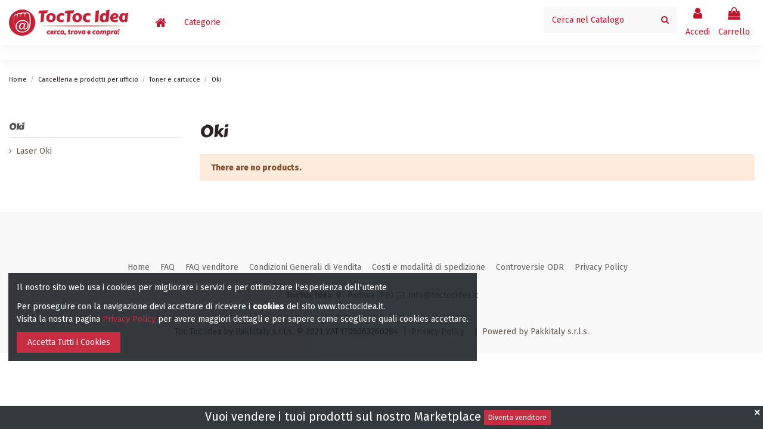

--- FILE ---
content_type: text/html; charset=utf-8
request_url: https://toctocidea.com/182-oki
body_size: 11764
content:
<!doctype html>
<html lang="it">

<head>
    
        
  <meta charset="utf-8">


  <meta http-equiv="x-ua-compatible" content="ie=edge">



  


  


  <title>Oki</title>
  
    
  
  <meta name="description" content="">
  <meta name="keywords" content="">
    
                                        <link rel="canonical" href="https://toctocidea.com/182-oki">
                        

  
      



    <meta property="og:title" content="Oki"/>
    <meta property="og:url" content="https://toctocidea.com/182-oki"/>
    <meta property="og:site_name" content="TocToc Idea"/>
    <meta property="og:description" content="">
    <meta property="og:type" content="website">



            
          <meta property="og:image" content="https://toctocidea.com/img/tictoc-idea-logo-1618311925.jpg" />
    
    





      <meta name="viewport" content="initial-scale=1,user-scalable=no,maximum-scale=1,width=device-width">
  


  <meta name="theme-color" content="#c3152c">
  <meta name="msapplication-navbutton-color" content="#c3152c">


  <link rel="icon" type="image/vnd.microsoft.icon" href="https://toctocidea.com/img/favicon.ico?1618311925">
  <link rel="shortcut icon" type="image/x-icon" href="https://toctocidea.com/img/favicon.ico?1618311925">
    


<script type="application/ld+json">

{
"@context": "https://schema.org",
"@type": "Organization",
"url": "https://toctocidea.com/",
"name": "TocToc Idea",
"logo": "https://toctocidea.com/img/tictoc-idea-logo-1618311925.jpg",
"@id": "#store-organization"
}

</script>




    <link rel="stylesheet" href="https://toctocidea.com/themes/warehouse/assets/cache/theme-dbed29345.css" type="text/css" media="all">




<link rel="preload" as="font"
      href="/themes/warehouse/assets/css/font-awesome/fonts/fontawesome-webfont.woff?v=4.7.0"
      type="font/woff" crossorigin="anonymous">
<link rel="preload" as="font"
      href="/themes/warehouse/assets/css/font-awesome/fonts/fontawesome-webfont.woff2?v=4.7.0"
      type="font/woff2" crossorigin="anonymous">

<link  rel="preload stylesheet"  as="style" href="/themes/warehouse/assets/css/font-awesome/css/font-awesome-preload.css"
       type="text/css" crossorigin="anonymous">





  

  <script>
        var elementorFrontendConfig = {"isEditMode":"","stretchedSectionContainer":"","instagramToken":false,"is_rtl":false};
        var iqitTheme = {"rm_sticky":"0","rm_breakpoint":0,"op_preloader":"0","cart_style":"side","cart_confirmation":"modal","h_layout":"8","f_fixed":"","f_layout":"4","h_absolute":"0","h_sticky":"header","hw_width":"inherit","hm_submenu_width":"fullwidth-background","h_search_type":"box","pl_lazyload":true,"pl_infinity":false,"pl_rollover":true,"pl_crsl_autoplay":false,"pl_slider_ld":3,"pl_slider_d":3,"pl_slider_t":2,"pl_slider_p":2,"pp_thumbs":"bottom","pp_zoom":"modalzoom","pp_image_layout":"carousel","pp_tabs":"accordion","pl_grid_qty":false};
        var iqitcompare = {"nbProducts":0};
        var iqitcountdown_days = "d.";
        var iqitextendedproduct = {"speed":"70"};
        var iqitfdc_from = 0;
        var iqitmegamenu = {"sticky":"false","containerSelector":"#wrapper > .container"};
        var iqitreviews = [];
        var iqitwishlist = {"nbProducts":0};
        var prestashop = {"cart":{"products":[],"totals":{"total":{"type":"total","label":"Totale","amount":0,"value":"0,00\u00a0\u20ac"},"total_including_tax":{"type":"total","label":"Totale (tasse incl.)","amount":0,"value":"0,00\u00a0\u20ac"},"total_excluding_tax":{"type":"total","label":"Totale (tasse escl.)","amount":0,"value":"0,00\u00a0\u20ac"}},"subtotals":{"products":{"type":"products","label":"Totale parziale","amount":0,"value":"0,00\u00a0\u20ac"},"discounts":null,"shipping":{"type":"shipping","label":"Spedizione","amount":0,"value":""},"tax":null},"products_count":0,"summary_string":"0 articoli","vouchers":{"allowed":1,"added":[]},"discounts":[],"minimalPurchase":0,"minimalPurchaseRequired":""},"currency":{"name":"Euro","iso_code":"EUR","iso_code_num":"978","sign":"\u20ac"},"customer":{"lastname":null,"firstname":null,"email":null,"birthday":null,"newsletter":null,"newsletter_date_add":null,"optin":null,"website":null,"company":null,"siret":null,"ape":null,"is_logged":false,"gender":{"type":null,"name":null},"addresses":[]},"language":{"name":"Italiano (Italian)","iso_code":"it","locale":"it-IT","language_code":"it","is_rtl":"0","date_format_lite":"d\/m\/Y","date_format_full":"d\/m\/Y H:i:s","id":1},"page":{"title":"","canonical":"https:\/\/toctocidea.com\/182-oki","meta":{"title":"Oki","description":"","keywords":"","robots":"index"},"page_name":"category","body_classes":{"lang-it":true,"lang-rtl":false,"country-IT":true,"currency-EUR":true,"layout-left-column":true,"page-category":true,"tax-display-enabled":true,"category-id-182":true,"category-Oki":true,"category-id-parent-64":true,"category-depth-level-4":true},"admin_notifications":[]},"shop":{"name":"TocToc Idea","logo":"https:\/\/toctocidea.com\/img\/tictoc-idea-logo-1618311925.jpg","stores_icon":"https:\/\/toctocidea.com\/img\/logo_stores.png","favicon":"https:\/\/toctocidea.com\/img\/favicon.ico"},"urls":{"base_url":"https:\/\/toctocidea.com\/","current_url":"https:\/\/toctocidea.com\/182-oki","shop_domain_url":"https:\/\/toctocidea.com","img_ps_url":"https:\/\/toctocidea.com\/img\/","img_cat_url":"https:\/\/toctocidea.com\/img\/c\/","img_lang_url":"https:\/\/toctocidea.com\/img\/l\/","img_prod_url":"https:\/\/toctocidea.com\/img\/p\/","img_manu_url":"https:\/\/toctocidea.com\/img\/m\/","img_sup_url":"https:\/\/toctocidea.com\/img\/su\/","img_ship_url":"https:\/\/toctocidea.com\/img\/s\/","img_store_url":"https:\/\/toctocidea.com\/img\/st\/","img_col_url":"https:\/\/toctocidea.com\/img\/co\/","img_url":"https:\/\/toctocidea.com\/themes\/warehouse\/assets\/img\/","css_url":"https:\/\/toctocidea.com\/themes\/warehouse\/assets\/css\/","js_url":"https:\/\/toctocidea.com\/themes\/warehouse\/assets\/js\/","pic_url":"https:\/\/toctocidea.com\/upload\/","pages":{"address":"https:\/\/toctocidea.com\/indirizzo","addresses":"https:\/\/toctocidea.com\/indirizzi","authentication":"https:\/\/toctocidea.com\/login","cart":"https:\/\/toctocidea.com\/carrello","category":"https:\/\/toctocidea.com\/index.php?controller=category","cms":"https:\/\/toctocidea.com\/index.php?controller=cms","contact":"https:\/\/toctocidea.com\/contattaci","discount":"https:\/\/toctocidea.com\/buoni-sconto","guest_tracking":"https:\/\/toctocidea.com\/tracciatura-ospite","history":"https:\/\/toctocidea.com\/cronologia-ordini","identity":"https:\/\/toctocidea.com\/dati-personali","index":"https:\/\/toctocidea.com\/","my_account":"https:\/\/toctocidea.com\/account","order_confirmation":"https:\/\/toctocidea.com\/conferma-ordine","order_detail":"https:\/\/toctocidea.com\/index.php?controller=order-detail","order_follow":"https:\/\/toctocidea.com\/segui-ordine","order":"https:\/\/toctocidea.com\/ordine","order_return":"https:\/\/toctocidea.com\/index.php?controller=order-return","order_slip":"https:\/\/toctocidea.com\/buono-ordine","pagenotfound":"https:\/\/toctocidea.com\/pagina-non-trovata","password":"https:\/\/toctocidea.com\/recupero-password","pdf_invoice":"https:\/\/toctocidea.com\/index.php?controller=pdf-invoice","pdf_order_return":"https:\/\/toctocidea.com\/index.php?controller=pdf-order-return","pdf_order_slip":"https:\/\/toctocidea.com\/index.php?controller=pdf-order-slip","prices_drop":"https:\/\/toctocidea.com\/offerte","product":"https:\/\/toctocidea.com\/index.php?controller=product","search":"https:\/\/toctocidea.com\/ricerca","sitemap":"https:\/\/toctocidea.com\/Mappa del sito","stores":"https:\/\/toctocidea.com\/negozi","supplier":"https:\/\/toctocidea.com\/fornitori","register":"https:\/\/toctocidea.com\/login?create_account=1","order_login":"https:\/\/toctocidea.com\/ordine?login=1"},"alternative_langs":[],"theme_assets":"\/themes\/warehouse\/assets\/","actions":{"logout":"https:\/\/toctocidea.com\/?mylogout="},"no_picture_image":{"bySize":{"small_default":{"url":"https:\/\/toctocidea.com\/img\/p\/it-default-small_default.jpg","width":98,"height":127},"cart_default":{"url":"https:\/\/toctocidea.com\/img\/p\/it-default-cart_default.jpg","width":125,"height":162},"home_default":{"url":"https:\/\/toctocidea.com\/img\/p\/it-default-home_default.jpg","width":236,"height":305},"large_default":{"url":"https:\/\/toctocidea.com\/img\/p\/it-default-large_default.jpg","width":381,"height":492},"medium_default":{"url":"https:\/\/toctocidea.com\/img\/p\/it-default-medium_default.jpg","width":452,"height":584},"thickbox_default":{"url":"https:\/\/toctocidea.com\/img\/p\/it-default-thickbox_default.jpg","width":1100,"height":1422}},"small":{"url":"https:\/\/toctocidea.com\/img\/p\/it-default-small_default.jpg","width":98,"height":127},"medium":{"url":"https:\/\/toctocidea.com\/img\/p\/it-default-large_default.jpg","width":381,"height":492},"large":{"url":"https:\/\/toctocidea.com\/img\/p\/it-default-thickbox_default.jpg","width":1100,"height":1422},"legend":""}},"configuration":{"display_taxes_label":true,"display_prices_tax_incl":true,"is_catalog":false,"show_prices":true,"opt_in":{"partner":true},"quantity_discount":{"type":"discount","label":"Sconto unit\u00e0"},"voucher_enabled":1,"return_enabled":1},"field_required":[],"breadcrumb":{"links":[{"title":"Home","url":"https:\/\/toctocidea.com\/"},{"title":"Cancelleria e prodotti per ufficio","url":"https:\/\/toctocidea.com\/14-cancelleria-e-prodotti-per-ufficio"},{"title":"Toner e cartucce","url":"https:\/\/toctocidea.com\/64-toner-e-cartucce"},{"title":"Oki","url":"https:\/\/toctocidea.com\/182-oki"}],"count":4},"link":{"protocol_link":"https:\/\/","protocol_content":"https:\/\/"},"time":1768810937,"static_token":"abb4aa1cee8d1bcc47cf7da7816670ca","token":"e88c49782c99838734639f3af712b0fc","debug":false};
      </script>



  <!-- emarketing start -->



<!-- emarketing end -->			<footer class='wk_ad_footer'>
			<div class="box">
				<a class="boxclose" id="wk_ad_close"></a>
				<div class="wk_ad_content">
					<span>Vuoi vendere i tuoi prodotti sul nostro Marketplace</span>
					<a class="btn btn-primary btn-sm" href="https://toctocidea.com/module/marketplace/sellerrequest">
						Diventa venditore
					</a>
				</div>
			</div>
		</footer>
	
<script type="text/javascript">
	(window.gaDevIds=window.gaDevIds||[]).push('d6YPbH');
	(function(i,s,o,g,r,a,m){i['GoogleAnalyticsObject']=r;i[r]=i[r]||function(){
	(i[r].q=i[r].q||[]).push(arguments)},i[r].l=1*new Date();a=s.createElement(o),
	m=s.getElementsByTagName(o)[0];a.async=1;a.src=g;m.parentNode.insertBefore(a,m)
	})(window,document,'script','https://www.google-analytics.com/analytics.js','ga');

            ga('create', 'UA-211419646-1', 'auto');
                        ga('send', 'pageview');
    
    ga('require', 'ec');
</script>

<script>
	
   (
	function(i,s,o,g,r,a,m)
		{
				i['GoogleAnalyticsObject']=r;i[r]=i[r]||function(){
						(i[r].q=i[r].q||[]).push(arguments)
					},
				i[r].l=1*new Date();a=s.createElement(o),
				m=s.getElementsByTagName(o)[0];a.async=1;a.src=g;m.parentNode.insertBefore(a,m)
		}
	)(window,document,'script','//www.google-analytics.com/analytics.js','ga');
	
	ga('create', 'UA-211419646-1', 'auto');
	ga('send', 'pageview');
</script>

<!-- Facebook Pixel Code -->
<script>
  
  !function(f,b,e,v,n,t,s)
  {if(f.fbq)return;n=f.fbq=function(){n.callMethod?
  n.callMethod.apply(n,arguments):n.queue.push(arguments)};
  if(!f._fbq)f._fbq=n;n.push=n;n.loaded=!0;n.version='2.0';
  n.queue=[];t=b.createElement(e);t.async=!0;
  t.src=v;s=b.getElementsByTagName(e)[0];
  s.parentNode.insertBefore(t,s)}(window, document,'script',
  'https://connect.facebook.net/en_US/fbevents.js');
  
  fbq('init', '');
  fbq('track', 'PageView');
</script>
<noscript><img height="1" width="1" style="display:none"
  src="https://www.facebook.com/tr?id=&ev=PageView&noscript=1"
/></noscript>
<!-- End Facebook Pixel Code -->

	<script type="text/javascript" src="/modules/facebookpsconnect/views/js/jquery-1.11.0.min.js"></script>
	<script type="text/javascript" src="/modules/facebookpsconnect/views/js/module.js"></script>

<script type="text/javascript">
	// instantiate object
	var fbpsc = fbpsc || new FpcModule('fbpsc');
	// get errors translation
		fbpsc.msgs = {"id":"Non hai inserito l'ID dell'applicazione","secret":"Non hai inserito il Segreto dell'applicazione","htmlElement":"Non hai inserito l'elemento HTML","positionName":"Non hai compilato il campo nome","padding":"Non hai inserito il riempimento oppure questo non \u00e8 un NUMERO INTERO","margin":"Non hai inserito il margine oppure questo non \u00e8 un NUMERO INTERO","callback":"Non hai inserito l'URL di reindirizzamento dell'applicazione","scope":"Non hai inserito la portata delle autorizzazioni dell'App","developerKey":"Non hai inserito la Chiave sviluppatore","socialEmail":"Non hai indicato la tua email","delete":"Cancella","prefixCode":"Devi impostare il prefisso del codice","voucherAmount":"Devi impostare l'importo del buono","voucherPercent":"Devi impostare la percentuale di sconto del buono","apiType":"Devi selezionare un metodo di collegamento","defaultText":"Devi inserire il testo predefinito"};
	
	
	// set URL of admin img
	fbpsc.sImgUrl = '/modules/facebookpsconnect/views/img/';

	// set URL of admin img
	fbpsc.sAdminImgUrl = '/img/admin/';

	// set URL of module's web service
		fbpsc.sWebService = '/modules/facebookpsconnect/ws-facebookpsconnect.php';
	fbpsc.sShortCodeUrl = 'https://toctocidea.com/module/facebookpsconnect/shortcode';
	

</script>
<?php
/**
 * NOTICE OF LICENSE
 *
 * Smartsupp live chat - official plugin. Smartsupp is free live chat with visitor recording. 
 * The plugin enables you to create a free account or sign in with existing one. Pre-integrated 
 * customer info with WooCommerce (you will see names and emails of signed in webshop visitors).
 * Optional API for advanced chat box modifications.
 *
 * You must not modify, adapt or create derivative works of this source code
 *
 *  @author    Smartsupp
 *  @copyright 2021 Smartsupp.com
 *  @license   GPL-2.0+
**/ 
?>

<script type="text/javascript">
            var _smartsupp = _smartsupp || {};
            _smartsupp.key = '1c83b1b5986e9d14068bdcd49df0f4e7aac73c01';
_smartsupp.cookieDomain = '.toctocidea.com';
_smartsupp.sitePlatform = 'Prestashop 1.7.7.2';
window.smartsupp||(function(d) {
                var s,c,o=smartsupp=function(){ o._.push(arguments)};o._=[];
                s=d.getElementsByTagName('script')[0];c=d.createElement('script');
                c.type='text/javascript';c.charset='utf-8';c.async=true;
                c.src='//www.smartsuppchat.com/loader.js';s.parentNode.insertBefore(c,s);
            })(document);
            </script><script type="text/javascript"></script>


    
    
     <meta name="facebook-domain-verification" content="qkhdr23kur9wntz729ma0kmg18x377" /> </head>

<body id="category" class="lang-it country-it currency-eur layout-left-column page-category tax-display-enabled category-id-182 category-oki category-id-parent-64 category-depth-level-4 body-desktop-header-style-w-8">


    




    


<main id="main-page-content"  >
    
            

    <header id="header" class="desktop-header-style-w-8">
        
            
  <div class="header-banner">
    
  </div>




            <nav class="header-nav">
        <div class="container">
    
        <div class="row justify-content-between">
            <div class="col col-auto col-md left-nav">
                 <div class="d-inline-block"> 

<ul class="social-links _topbar" itemscope itemtype="https://schema.org/Organization" itemid="#store-organization">
    <li class="facebook"><a itemprop="sameAs" href="facebook url" target="_blank" rel="noreferrer noopener"><i class="fa fa-facebook fa-fw" aria-hidden="true"></i></a></li>  <li class="twitter"><a itemprop="sameAs" href="twitter url" target="_blank" rel="noreferrer noopener"><i class="fa fa-twitter fa-fw" aria-hidden="true"></i></a></li>  <li class="instagram"><a itemprop="sameAs" href="instagram url" target="_blank" rel="noreferrer noopener"><i class="fa fa-instagram fa-fw" aria-hidden="true"></i></a></li>      <li class="youtube"><a href="youtube url" target="_blank" rel="noreferrer noopener"><i class="fa fa-youtube fa-fw" aria-hidden="true"></i></a></li>    </ul>

 </div>                             <div class="block-iqitlinksmanager block-iqitlinksmanager-2 block-links-inline d-inline-block">
            <ul>
                                                            <li>
                            <a
                                    href=""
                                                                                                    >
                                info@toctocidea.it
                            </a>
                        </li>
                                                </ul>
        </div>
    
            </div>
            <div class="col col-auto center-nav text-center">
                
             </div>
            <div class="col col-auto col-md right-nav text-right">
                <div class="d-inline-block">
    <a href="//toctocidea.com/module/iqitwishlist/view">
        <i class="fa fa-heart-o fa-fw" aria-hidden="true"></i> Lista Desideri (<span
                id="iqitwishlist-nb"></span>)
    </a>
</div>

             </div>
        </div>

                        </div>
            </nav>
        



<div id="desktop-header" class="desktop-header-style-8">
    
            
<div class="header-top">
    <div id="desktop-header-container" class="container">
        <div class="row align-items-center">
                            <div class="col col-auto col-header-left">
                    <div id="desktop_logo">
                        <a href="https://toctocidea.com/">
                            <img class="logo img-fluid"
                                 src="https://toctocidea.com/img/tictoc-idea-logo-1618311925.jpg"                                  alt="TocToc Idea">
                        </a>
                    </div>
                    
                </div>
                <div class="col col-header-center col-header-menu">
                                        	<div id="iqitmegamenu-wrapper" class="iqitmegamenu-wrapper iqitmegamenu-all">
		<div class="container container-iqitmegamenu">
		<div id="iqitmegamenu-horizontal" class="iqitmegamenu  clearfix" role="navigation">

								
				<nav id="cbp-hrmenu" class="cbp-hrmenu cbp-horizontal cbp-hrsub-narrow">
					<ul>
												<li id="cbp-hrmenu-tab-1" class="cbp-hrmenu-tab cbp-hrmenu-tab-1 cbp-onlyicon ">
	<a href="https://toctocidea.com/" class="nav-link" >

								<span class="cbp-tab-title"> <i class="icon fa fa-home cbp-mainlink-icon"></i>
								</span>
														</a>
													</li>
												<li id="cbp-hrmenu-tab-3" class="cbp-hrmenu-tab cbp-hrmenu-tab-3  cbp-has-submeu">
	<a href="https://toctocidea.com/" class="nav-link" >

								<span class="cbp-tab-title">
								Categorie <i class="fa fa-angle-down cbp-submenu-aindicator"></i></span>
														</a>
														<div class="cbp-hrsub col-12">
								<div class="cbp-hrsub-inner">
									<div class="container iqitmegamenu-submenu-container">
									
																																	



<div class="row menu_row menu-element  first_rows menu-element-id-20">
                

                                                



    <div class="col-2 cbp-menu-column cbp-menu-element menu-element-id-40 ">
        <div class="cbp-menu-column-inner">
                        
                
                
                    
                                                    <div class="row cbp-categories-row">
                                                                                                            <div class="col-12">
                                            <div class="cbp-category-link-w"><a href="https://toctocidea.com/9-alimenti-e-bevande"
                                                                                class="cbp-column-title nav-link cbp-category-title">Alimenti e bevande</a>
                                                                                                                                                    
    <ul class="cbp-links cbp-category-tree"><li  class="cbp-hrsub-haslevel2" ><div class="cbp-category-link-w"><a href="https://toctocidea.com/10-birra-vino-e-alcolici">Birra, vino e alcolici</a>
    <ul class="cbp-hrsub-level2"><li ><div class="cbp-category-link-w"><a href="https://toctocidea.com/202-vino">Vino</a></div></li></ul>
</div></li></ul>

                                                                                            </div>
                                        </div>
                                                                                                </div>
                                            
                
            

            
            </div>    </div>
                                    



    <div class="col-2 cbp-menu-column cbp-menu-element menu-element-id-39 ">
        <div class="cbp-menu-column-inner">
                        
                
                
                    
                                                    <div class="row cbp-categories-row">
                                                                                                            <div class="col-12">
                                            <div class="cbp-category-link-w"><a href="https://toctocidea.com/32-salute-bellezza-e-cura-della-persona"
                                                                                class="cbp-column-title nav-link cbp-category-title">Salute, bellezza e cura della persona</a>
                                                                                                                                                    
    <ul class="cbp-links cbp-category-tree"><li ><div class="cbp-category-link-w"><a href="https://toctocidea.com/69-dispositivi-medici">Dispositivi medici</a></div></li></ul>

                                                                                            </div>
                                        </div>
                                                                                                </div>
                                            
                
            

            
            </div>    </div>
                                    



    <div class="col-2 cbp-menu-column cbp-menu-element menu-element-id-43 ">
        <div class="cbp-menu-column-inner">
                        
                
                
                    
                                                    <div class="row cbp-categories-row">
                                                                                                            <div class="col-12">
                                            <div class="cbp-category-link-w"><a href="https://toctocidea.com/167-auto-e-moto"
                                                                                class="cbp-column-title nav-link cbp-category-title">Auto e moto</a>
                                                                                                                                                    
    <ul class="cbp-links cbp-category-tree"><li ><div class="cbp-category-link-w"><a href="https://toctocidea.com/208-cura-della-batteria">Cura della batteria</a></div></li><li ><div class="cbp-category-link-w"><a href="https://toctocidea.com/209-cura-dei-pneumatici">Cura dei pneumatici</a></div></li><li ><div class="cbp-category-link-w"><a href="https://toctocidea.com/210-dash-camera">Dash camera</a></div></li><li ><div class="cbp-category-link-w"><a href="https://toctocidea.com/211-luci-di-emergenza">Luci di emergenza</a></div></li><li ><div class="cbp-category-link-w"><a href="https://toctocidea.com/168-accessori">Accessori</a></div></li></ul>

                                                                                            </div>
                                        </div>
                                                                                                </div>
                                            
                
            

            
            </div>    </div>
                                    



    <div class="col-2 cbp-menu-column cbp-menu-element menu-element-id-41 ">
        <div class="cbp-menu-column-inner">
                        
                
                
                    
                                                    <div class="row cbp-categories-row">
                                                                                                            <div class="col-12">
                                            <div class="cbp-category-link-w"><a href="https://toctocidea.com/14-cancelleria-e-prodotti-per-ufficio"
                                                                                class="cbp-column-title nav-link cbp-category-title">Cancelleria e prodotti per ufficio</a>
                                                                                                                                                    
    <ul class="cbp-links cbp-category-tree"><li  class="cbp-hrsub-haslevel2" ><div class="cbp-category-link-w"><a href="https://toctocidea.com/64-toner-e-cartucce">Toner e cartucce</a>
    <ul class="cbp-hrsub-level2"><li  class="cbp-hrsub-haslevel3" ><div class="cbp-category-link-w"><a href="https://toctocidea.com/175-brother">Brother</a>
    <ul class="cbp-hrsub-level2 cbp-hrsub-level3"><li ><div class="cbp-category-link-w"><a href="https://toctocidea.com/185-inkject-brother">Inkject Brother</a></div></li><li ><div class="cbp-category-link-w"><a href="https://toctocidea.com/186-laser-brother">Laser Brother</a></div></li></ul>
</div></li><li  class="cbp-hrsub-haslevel3" ><div class="cbp-category-link-w"><a href="https://toctocidea.com/176-canon">Canon</a>
    <ul class="cbp-hrsub-level2 cbp-hrsub-level3"><li ><div class="cbp-category-link-w"><a href="https://toctocidea.com/187-inkject-canon">Inkject Canon</a></div></li><li ><div class="cbp-category-link-w"><a href="https://toctocidea.com/188-laser-canon">Laser Canon</a></div></li></ul>
</div></li><li  class="cbp-hrsub-haslevel3" ><div class="cbp-category-link-w"><a href="https://toctocidea.com/177-epson">Epson</a>
    <ul class="cbp-hrsub-level2 cbp-hrsub-level3"><li ><div class="cbp-category-link-w"><a href="https://toctocidea.com/189-inkject-epson">Inkject Epson</a></div></li><li ><div class="cbp-category-link-w"><a href="https://toctocidea.com/190-laser-epson">Laser Epson</a></div></li></ul>
</div></li><li  class="cbp-hrsub-haslevel3" ><div class="cbp-category-link-w"><a href="https://toctocidea.com/178-hp">HP</a>
    <ul class="cbp-hrsub-level2 cbp-hrsub-level3"><li ><div class="cbp-category-link-w"><a href="https://toctocidea.com/191-inkject-hp">Inkject HP</a></div></li><li ><div class="cbp-category-link-w"><a href="https://toctocidea.com/192-laser-hp">Laser HP</a></div></li></ul>
</div></li><li  class="cbp-hrsub-haslevel3" ><div class="cbp-category-link-w"><a href="https://toctocidea.com/179-samsung">Samsung</a>
    <ul class="cbp-hrsub-level2 cbp-hrsub-level3"><li ><div class="cbp-category-link-w"><a href="https://toctocidea.com/193-inkject-samsung">Inkject Samsung</a></div></li><li ><div class="cbp-category-link-w"><a href="https://toctocidea.com/194-laser-samsung">Laser Samsung</a></div></li></ul>
</div></li></ul>
</div></li><li ><div class="cbp-category-link-w"><a href="https://toctocidea.com/166-scatole-per-spedizioni-postali">Scatole per spedizioni postali</a></div></li></ul>

                                                                                            </div>
                                        </div>
                                                                                                </div>
                                            
                
            

            
            </div>    </div>
                                    



    <div class="col-2 cbp-menu-column cbp-menu-element menu-element-id-42 ">
        <div class="cbp-menu-column-inner">
                        
                
                
                    
                                                    <div class="row cbp-categories-row">
                                                                                                            <div class="col-12">
                                            <div class="cbp-category-link-w"><a href="https://toctocidea.com/22-gioielli-ed-orologi"
                                                                                class="cbp-column-title nav-link cbp-category-title">Gioielli ed Orologi</a>
                                                                                                                                                    
    <ul class="cbp-links cbp-category-tree"><li ><div class="cbp-category-link-w"><a href="https://toctocidea.com/106-bracciali">Bracciali</a></div></li></ul>

                                                                                            </div>
                                        </div>
                                                                                                </div>
                                            
                
            

            
            </div>    </div>
                                    



    <div class="col-2 cbp-menu-column cbp-menu-element menu-element-id-21 ">
        <div class="cbp-menu-column-inner">
                        
                
                
                    
                                                    <div class="row cbp-categories-row">
                                                                                                            <div class="col-12">
                                            <div class="cbp-category-link-w"><a href="https://toctocidea.com/205-imballaggi"
                                                                                class="cbp-column-title nav-link cbp-category-title">Imballaggi</a>
                                                                                                                                                    
    <ul class="cbp-links cbp-category-tree"><li ><div class="cbp-category-link-w"><a href="https://toctocidea.com/206-scatole-per-spedizione-bottiglie-di-vino">Scatole per spedizione bottiglie di vino</a></div></li><li ><div class="cbp-category-link-w"><a href="https://toctocidea.com/207-scatole-per-imballaggi">Scatole per imballaggi</a></div></li></ul>

                                                                                            </div>
                                        </div>
                                                                                                </div>
                                            
                
            

            
            </div>    </div>
                            
                </div>
																					
																			</div>
								</div>
							</div>
													</li>
											</ul>
				</nav>
		</div>
		</div>
		<div id="sticky-cart-wrapper"></div>
	</div>

<div id="_desktop_iqitmegamenu-mobile">
	<div id="iqitmegamenu-mobile">
		
		<ul>
		


	
	<li><a  href="https://toctocidea.com/" >Home</a></li><li><span class="mm-expand"><i class="fa fa-angle-down expand-icon" aria-hidden="true"></i><i class="fa fa-angle-up close-icon" aria-hidden="true"></i></span><a  href="https://toctocidea.com/3-abbigliamento" >Abbigliamento</a>
	<ul><li><a  href="https://toctocidea.com/4-uomo" >Uomo</a></li><li><a  href="https://toctocidea.com/5-donna" >Donna</a></li><li><a  href="https://toctocidea.com/12-bambino" >Bambino</a></li><li><a  href="https://toctocidea.com/39-prima-infanzia" >Prima infanzia</a></li></ul></li><li><span class="mm-expand"><i class="fa fa-angle-down expand-icon" aria-hidden="true"></i><i class="fa fa-angle-up close-icon" aria-hidden="true"></i></span><a  href="https://toctocidea.com/6-arredamento-e-decorazioni" >Arredamento e decorazioni</a>
	<ul><li><a  href="https://toctocidea.com/204-profumatori-per-la-casa" >Profumatori per la casa</a></li></ul></li><li><span class="mm-expand"><i class="fa fa-angle-down expand-icon" aria-hidden="true"></i><i class="fa fa-angle-up close-icon" aria-hidden="true"></i></span><a  href="https://toctocidea.com/9-alimenti-e-bevande" >Alimenti e bevande</a>
	<ul><li><span class="mm-expand"><i class="fa fa-angle-down expand-icon" aria-hidden="true"></i><i class="fa fa-angle-up close-icon" aria-hidden="true"></i></span><a  href="https://toctocidea.com/10-birra-vino-e-alcolici" >Birra, vino e alcolici</a>
	<ul><li><a  href="https://toctocidea.com/202-vino" >Vino</a></li></ul></li></ul></li><li><span class="mm-expand"><i class="fa fa-angle-down expand-icon" aria-hidden="true"></i><i class="fa fa-angle-up close-icon" aria-hidden="true"></i></span><a  href="https://toctocidea.com/14-cancelleria-e-prodotti-per-ufficio" >Cancelleria e prodotti per ufficio</a>
	<ul><li><span class="mm-expand"><i class="fa fa-angle-down expand-icon" aria-hidden="true"></i><i class="fa fa-angle-up close-icon" aria-hidden="true"></i></span><a  href="https://toctocidea.com/64-toner-e-cartucce" >Toner e cartucce</a>
	<ul><li><a  href="https://toctocidea.com/175-brother" >Brother</a></li><li><a  href="https://toctocidea.com/176-canon" >Canon</a></li><li><a  href="https://toctocidea.com/177-epson" >Epson</a></li><li><a  href="https://toctocidea.com/178-hp" >HP</a></li><li><a  href="https://toctocidea.com/179-samsung" >Samsung</a></li><li><a  href="https://toctocidea.com/180-lexmark" >Lexmark</a></li><li><a  href="https://toctocidea.com/181-kyocera" >Kyocera</a></li><li><a  href="https://toctocidea.com/182-oki" >Oki</a></li><li><a  href="https://toctocidea.com/183-ricoh" >Ricoh</a></li><li><a  href="https://toctocidea.com/184-xerox" >Xerox</a></li></ul></li><li><a  href="https://toctocidea.com/166-scatole-per-spedizioni-postali" >Scatole per spedizioni postali</a></li></ul></li><li><span class="mm-expand"><i class="fa fa-angle-down expand-icon" aria-hidden="true"></i><i class="fa fa-angle-up close-icon" aria-hidden="true"></i></span><a  href="https://toctocidea.com/22-gioielli-ed-orologi" >Gioielli ed Orologi</a>
	<ul><li><a  href="https://toctocidea.com/106-bracciali" >Bracciali</a></li></ul></li><li><span class="mm-expand"><i class="fa fa-angle-down expand-icon" aria-hidden="true"></i><i class="fa fa-angle-up close-icon" aria-hidden="true"></i></span><a  href="https://toctocidea.com/24-illuminazione" >Illuminazione</a>
	<ul><li><a  href="https://toctocidea.com/170-lampade-da-soffitto" >Lampade da soffitto</a></li><li><a  href="https://toctocidea.com/171-lampade-da-parete" >Lampade da parete</a></li><li><a  href="https://toctocidea.com/172-lampade-da-tavolo" >Lampade da tavolo</a></li><li><a  href="https://toctocidea.com/173-piantane" >Piantane</a></li><li><a  href="https://toctocidea.com/174-spot" >Spot</a></li></ul></li>
		</ul>
		
	</div>
</div>

                    
                </div>
                        <div class="col col-auto col-header-right">
                <div class="row no-gutters justify-content-end">
                    <div class="col col-auto col-search header-btn-w">
                    <!-- Block search module TOP -->

<!-- Block search module TOP -->
<div id="search_widget" class="search-widget" data-search-controller-url="https://toctocidea.com/module/iqitsearch/searchiqit">
    <form method="get" action="https://toctocidea.com/module/iqitsearch/searchiqit">
        <div class="input-group">
            <input type="text" name="s" value="" data-all-text="Mostra Tutti i risultati"
                   data-blog-text="Blog"
                   data-product-text="Prodotto"
                   data-brands-text="Marchio"
                   placeholder="Cerca nel Catalogo" class="form-control form-search-control" />
            <button type="submit" class="search-btn">
                <i class="fa fa-search"></i>
            </button>
        </div>
    </form>
</div>
<!-- /Block search module TOP -->

<!-- /Block search module TOP -->


                    </div>
                    
                                            <div id="header-user-btn" class="col col-auto header-btn-w header-user-btn-w">
            <a href="https://toctocidea.com/account"
           title="Accedi al tuo account cliente"
           rel="nofollow" class="header-btn header-user-btn">
            <i class="fa fa-user fa-fw icon" aria-hidden="true"></i>
            <span class="title">Accedi</span>
        </a>
    </div>









                                        

                    

                                            
                                                    <div id="ps-shoppingcart-wrapper" class="col col-auto">
    <div id="ps-shoppingcart"
         class="header-btn-w header-cart-btn-w ps-shoppingcart side-cart">
         <div id="blockcart" class="blockcart cart-preview"
         data-refresh-url="//toctocidea.com/module/ps_shoppingcart/ajax">
        <a id="cart-toogle" class="cart-toogle header-btn header-cart-btn" data-toggle="dropdown" data-display="static">
            <i class="fa fa-shopping-bag fa-fw icon" aria-hidden="true"><span class="cart-products-count-btn  d-none">0</span></i>
            <span class="info-wrapper">
            <span class="title">Carrello</span>
            <span class="cart-toggle-details">
            <span class="text-faded cart-separator"> / </span>
                            Empty
                        </span>
            </span>
        </a>
        <div id="_desktop_blockcart-content" class="dropdown-menu-custom dropdown-menu">
    <div id="blockcart-content" class="blockcart-content" >
        <div class="cart-title">
            <span class="modal-title">Il Tuo Carrello</span>
            <button type="button" id="js-cart-close" class="close">
                <span>×</span>
            </button>
            <hr>
        </div>
                    <span class="no-items">Non ci sono più articoli nel tuo carrello</span>
            </div>
</div> </div>




    </div>
</div>
                                                
                                    </div>
                
            </div>
            <div class="col-12">
                <div class="row">
                    <div class="bootstrap">
	</div>
                </div>
            </div>
        </div>
    </div>
</div>


    </div>



    <div id="mobile-header" class="mobile-header-style-1">
                    <div id="mobile-header-sticky">
    <div class="container">
        <div class="mobile-main-bar">
            <div class="row no-gutters align-items-center row-mobile-header">
                <div class="col col-auto col-mobile-btn col-mobile-btn-menu col-mobile-menu-push">
                    <a class="m-nav-btn" data-toggle="dropdown" data-display="static"><i class="fa fa-bars" aria-hidden="true"></i>
                        <span>Menu</span></a>
                    <div id="mobile_menu_click_overlay"></div>
                    <div id="_mobile_iqitmegamenu-mobile" class="dropdown-menu-custom dropdown-menu"></div>
                </div>
                <div id="mobile-btn-search" class="col col-auto col-mobile-btn col-mobile-btn-search">
                    <a class="m-nav-btn" data-toggle="dropdown" data-display="static"><i class="fa fa-search" aria-hidden="true"></i>
                        <span>Cerca</span></a>
                    <div id="search-widget-mobile" class="dropdown-content dropdown-menu dropdown-mobile search-widget">
                        
                                                    
<!-- Block search module TOP -->
<form method="get" action="https://toctocidea.com/module/iqitsearch/searchiqit">
    <div class="input-group">
        <input type="text" name="s" value=""
               placeholder="Cerca"
               data-all-text="Mostra Tutti i risultati"
               data-blog-text="Blog"
               data-product-text="Prodotto"
               data-brands-text="Marchio"
               class="form-control form-search-control">
        <button type="submit" class="search-btn">
            <i class="fa fa-search"></i>
        </button>
    </div>
</form>
<!-- /Block search module TOP -->

                                                
                    </div>
                </div>
                <div class="col col-mobile-logo text-center">
                    <a href="https://toctocidea.com/">
                        <img class="logo img-fluid"
                             src="https://toctocidea.com/img/tictoc-idea-logo-1618311925.jpg"                              alt="TocToc Idea">
                    </a>
                </div>
                <div class="col col-auto col-mobile-btn col-mobile-btn-account">
                    <a href="https://toctocidea.com/account" class="m-nav-btn"><i class="fa fa-user" aria-hidden="true"></i>
                        <span>
                            
                                                            Accedi
                                                        
                        </span></a>
                </div>
                
                                <div class="col col-auto col-mobile-btn col-mobile-btn-cart ps-shoppingcart side-cart">
                    <div id="mobile-cart-wrapper">
                    <a id="mobile-cart-toogle"  class="m-nav-btn" data-toggle="dropdown" data-display="static"><i class="fa fa-shopping-bag mobile-bag-icon" aria-hidden="true"><span id="mobile-cart-products-count" class="cart-products-count cart-products-count-btn">
                                
                                                                    0
                                                                
                            </span></i>
                        <span>Carrello</span></a>
                    <div id="_mobile_blockcart-content" class="dropdown-menu-custom dropdown-menu"></div>
                    </div>
                </div>
                            </div>
        </div>
    </div>
</div>            </div>



        
    </header>
    

    <section id="wrapper">
        
        

<nav data-depth="4" class="breadcrumb">
            <div class="container">
                <div class="row align-items-center">
                <div class="col">
                    <ol itemscope itemtype="https://schema.org/BreadcrumbList">
                        
                            


                                 
                                                                            <li itemprop="itemListElement" itemscope itemtype="https://schema.org/ListItem">
                                            <a itemprop="item" href="https://toctocidea.com/"><span itemprop="name">Home</span></a>
                                            <meta itemprop="position" content="1">
                                        </li>
                                                                    

                            


                                 
                                                                            <li itemprop="itemListElement" itemscope itemtype="https://schema.org/ListItem">
                                            <a itemprop="item" href="https://toctocidea.com/14-cancelleria-e-prodotti-per-ufficio"><span itemprop="name">Cancelleria e prodotti per ufficio</span></a>
                                            <meta itemprop="position" content="2">
                                        </li>
                                                                    

                            


                                 
                                                                            <li itemprop="itemListElement" itemscope itemtype="https://schema.org/ListItem">
                                            <a itemprop="item" href="https://toctocidea.com/64-toner-e-cartucce"><span itemprop="name">Toner e cartucce</span></a>
                                            <meta itemprop="position" content="3">
                                        </li>
                                                                    

                            


                                 
                                                                            <li>
                                            <span>Oki</span>
                                        </li>
                                                                    

                                                    
                    </ol>
                </div>
                <div class="col col-auto"> </div>
            </div>
                    </div>
        </nav>


        <div id="inner-wrapper" class="container">
            
            
                
<aside id="notifications">
    
    
    
    </aside>
            

            
                <div class="row">
            

                
 <div id="content-wrapper"
         class="left-column col-12 col-md-9 ">
        
        
    <section id="main">
        
    <div id="js-product-list-header">

        <h1 class="h1 page-title"><span>Oki</span></h1>

</div>

                                    

    

                
    
        


        <section id="products">
            
                
                    <div class="alert alert-warning" role="alert">
                        <strong>There are no products.</strong>
                    </div>
                

                
        
                    
        
        

    

                    </section>
        
    </section>

        
    </div>


                
                        <div id="left-column" class="col-12 col-md-3  order-first">
                                                        

  <div class="block block-toggle block-categories block-links js-block-toggle">
    <h5 class="block-title"><span><a href="https://toctocidea.com/182-oki">Oki</a></span> </h5>
    <div class="category-top-menu block-content">
      
  <ul class="category-sub-menu"><li data-depth="0"><a href="https://toctocidea.com/198-laser-oki">Laser Oki</a></li></ul>
    </div>
  </div>
    <div id="facets_search_wrapper">
        <div id="search_filters_wrapper">
            <div id="search_filter_controls" class="hidden-md-up">
                <button data-search-url="" class="btn btn-secondary btn-sm js-search-filters-clear-all">
                        <i class="fa fa-times" aria-hidden="true"></i>Cancella tutto
                </button>
                <button class="btn btn-primary btn-lg ok">
                    <i class="fa fa-filter" aria-hidden="true"></i>
                    OK
                </button>
            </div>
                    </div>
    </div>



                        </div>
                

                

            
                </div>
            
            
        </div>
        
    </section>
    
    <footer id="footer">
        
            
  

<div id="footer-container-main" class="footer-container footer-style-inline footer-style-4 dropup">
  <div class="container">
    <div class="row">
      
                    <div class="col col-md block block-toggle block-iqitlinksmanager block-iqitlinksmanager-1 block-links js-block-toggle">
            <h5 class="block-title"><span>Link Utili</span></h5>
            <div class="block-content">
                <ul>
                                                                        <li>
                                <a
                                        href="https://toctocidea.com/content/category/1-home"
                                        title=""                                                                        >
                                    Home
                                </a>
                            </li>
                                                                                                <li>
                                <a
                                        href="https://toctocidea.com/content/7-faq"
                                        title=""                                                                        >
                                    FAQ
                                </a>
                            </li>
                                                                                                <li>
                                <a
                                        href="https://toctocidea.com/content/9-faq-venditore"
                                        title=""                                                                        >
                                    FAQ venditore
                                </a>
                            </li>
                                                                                                <li>
                                <a
                                        href="https://toctocidea.com/content/3-condizioni-generali-di-vendita"
                                        title=""                                                                        >
                                    Condizioni Generali di Vendita
                                </a>
                            </li>
                                                                                                <li>
                                <a
                                        href="https://toctocidea.com/content/1-costi-e-modalita-di-spedizione"
                                        title="I nostri termini e condizioni di consegna"                                                                        >
                                    Costi e modalità di spedizione
                                </a>
                            </li>
                                                                                                <li>
                                <a
                                        href="https://toctocidea.com/content/11-controversie-odr"
                                        title=""                                                                        >
                                    Controversie ODR
                                </a>
                            </li>
                                                                                                <li>
                                <a
                                        href="https://toctocidea.com/content/6-privacy-policy"
                                        title=""                                                                        >
                                    Privacy Policy
                                </a>
                            </li>
                                                            </ul>
            </div>
        </div>
    

    <div class="col col-md block block-toggle block-iqitcontactpage js-block-toggle">
        <h5 class="block-title"><span>I Nostri Contatti</span></h5>
        <div class="block-content">
            

    <div class="contact-rich">
             <strong>TocToc Idea</strong>                        <div class="part">
                <div class="icon"><i class="fa fa-map-marker" aria-hidden="true"></i></div>
                <div class="data">Padova (PD)</div>
            </div>
                                                    <hr/>
                <div class="part">
                    <div class="icon"><i class="fa fa-envelope-o" aria-hidden="true"></i></div>
                    <div class="data email">
                        <a href="mailto:info@toctocidea.it">info@toctocidea.it</a>
                    </div>
                </div>
                </div>

                    </div>
    </div>

<div class="bootstrap">
	</div>
      
    </div>
    <div class="row">
      
        
      
    </div>
  </div>
</div>

    
        <div id="footer-copyrights" class="_footer-copyrights-2 dropup">
            <div class="container">
                <div class="row">

                    
                                            <div class="col-12 copyright-txt">
                            <p style="text-align:center;"><span>Toc Toc Idea by Pakkitaly s.r.l.s. © 2021 VAT IT05063260284  |  <a href="https://toctocidea.com/content/6-privacy-policy">Privacy Policy</a>    |  <a href="https://www.pakkitaly.it" target="_blank" rel="noreferrer noopener">Powered by Pakkitaly s.r.l.s.</a></span></p>
                        </div>
                    
                    
                </div>
            </div>
        </div>
    

        
    </footer>

</main>


      <script src="https://toctocidea.com/themes/warehouse/assets/cache/bottom-223ae1344.js" ></script>





    
<div id="iqitwishlist-modal" class="modal fade" tabindex="-1" role="dialog" aria-hidden="true">
    <div class="modal-dialog">
        <div class="modal-content">
            <div class="modal-header">
                <span class="modal-title">Devi effettuare il login o creare un account</span>
                <button type="button" class="close" data-dismiss="modal" aria-label="Close">
                    <span aria-hidden="true">&times;</span>
                </button>
            </div>
            <div class="modal-body">
                <section class="login-form">
                   <p> Salva i prodotti nella tua lista desideri per comprarli più tardi o condividerli con gli amici.</p>
                    



  


  
      

    <form  id="login-form-modal" action="https://toctocidea.com/login"   method="post">

    <section>
      
                  
            


  
    <input type="hidden" name="back" value="">
  


          
                  
            


  <div class="form-group row align-items-center ">
    <label class="col-md-2 col-form-label required">
              E-mail
          </label>
    <div class="col-md-8">

      
        
          <input
            class="form-control"
            name="email"
            type="email"
            value=""
                                    required          >
                  

      
      
              

    </div>

    <div class="col-md-2 form-control-comment">
      
              
    </div>
  </div>


          
                  
            


  <div class="form-group row align-items-center ">
    <label class="col-md-2 col-form-label required">
              Password
          </label>
    <div class="col-md-8">

      
        
          <div class="input-group js-parent-focus">
            <input
              class="form-control js-child-focus js-visible-password"
              name="password"
              title="Deve avere almeno 5 caratteri"
              autocomplete="new-password"              type="password"
              value=""
              pattern=".{5,}"
              required            >
            <span class="input-group-append">
              <button
                class="btn btn-outline-secondary"
                type="button"
                data-action="show-password"
              >
               <i class="fa fa-eye-slash" aria-hidden="true"></i>
              </button>
            </span>
          </div>
        

      
      
              

    </div>

    <div class="col-md-2 form-control-comment">
      
              
    </div>
  </div>


          
              
      <div class="forgot-password">
        <a href="https://toctocidea.com/recupero-password" rel="nofollow">
          Hai dimenticato la password?
        </a>
      </div>
    </section>

    
      <footer class="form-footer text-center clearfix">
        <input type="hidden" name="submitLogin" value="1">
        
          <button id="submit-login" class="btn btn-primary form-control-submit" data-link-action="sign-in" type="submit">
            Accedi
          </button>
        
      </footer>
    

  </form>
  


                </section>
                <hr/>
                
                    
                
                <div class="no-account">
                    <a href="https://toctocidea.com/login?create_account=1" data-link-action="display-register-form">
                        Non hai un account? Creane uno
                    </a>
                </div>
            </div>
        </div>
    </div>
</div>

<div id="iqitwishlist-notification" class="ns-box ns-effect-thumbslider ns-text-only">
    <div class="ns-box-inner">
        <div class="ns-content">
            <span class="ns-title"><i class="fa fa-check" aria-hidden="true"></i> <strong>Prodotto aggiunto alla Lista Desideri</strong></span>
        </div>
    </div>
</div><div id="iqitcompare-notification" class="ns-box ns-effect-thumbslider ns-text-only">
    <div class="ns-box-inner">
        <div class="ns-content">
            <span class="ns-title"><i class="fa fa-check" aria-hidden="true"></i> <strong>Prodotto aggiunto per il confronto</strong></span>
        </div>
    </div>
</div>


<div id="iqitcompare-floating-wrapper">
</div>




<div id="iqitcookielaw" class="p-3">
<p>Il nostro sito web usa i cookies per migliorare i servizi e per ottimizzare l'esperienza dell'utente</p>
<p>Per proseguire con la navigazione devi accettare di ricevere i <strong>cookies</strong> del sito www.toctocidea.it. <br />Visita la nostra pagina <a href="https://toctocidea.com/content/6-privacy-policy">Privacy Policy</a> per avere maggiori dettagli e per sapere come scegliere quali cookies accettare.</p>

<button class="btn btn-primary" id="iqitcookielaw-accept">Accetta Tutti i Cookies</button>
</div>




<button id="back-to-top">
    <i class="fa fa-angle-up" aria-hidden="true"></i>
</button>





            <link rel="preconnect"
              href="https://fonts.gstatic.com"
              crossorigin />
                <link rel="preload"
              as="style"
              href="https://fonts.googleapis.com/css2?family=Fira+Sans:wght@400;800&amp;display=swap" />

        <link rel="stylesheet"
              href="https://fonts.googleapis.com/css2?family=Fira+Sans:wght@400;800&amp;display=swap"
              media="print" onload="this.media='all'" />

                <link href="https://fonts.googleapis.com/css2?family=Carter+One" rel="stylesheet">
        <link rel="preload"
              as="style"
              href="https://fonts.googleapis.com/css2?family=Carter+One" />

        <link rel="stylesheet"
              href="https://fonts.googleapis.com/css2?family=Carter+One"
              media="print" onload="this.media='all'" />
    




</body>

</html>

--- FILE ---
content_type: text/plain
request_url: https://www.google-analytics.com/j/collect?v=1&_v=j102&a=1460479158&t=pageview&_s=1&dl=https%3A%2F%2Ftoctocidea.com%2F182-oki&ul=en-us%40posix&dt=Oki&sr=1280x720&vp=1280x720&_u=IEBAAEIJAAAAACAAI~&jid=1103094278&gjid=981547608&cid=488752453.1768810939&tid=UA-211419646-1&_gid=291806908.1768810939&_r=1&_slc=1&did=d6YPbH&z=730280940
body_size: -451
content:
2,cG-BJ5HCEZ3BR